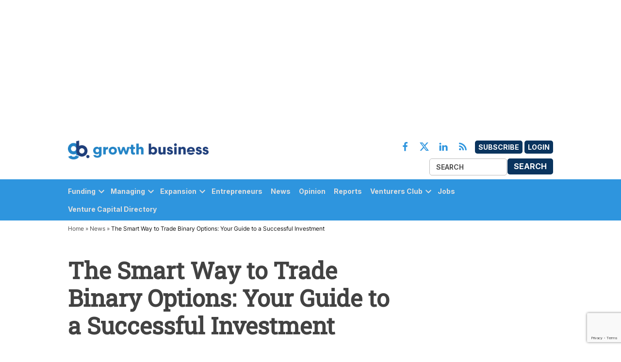

--- FILE ---
content_type: text/html; charset=utf-8
request_url: https://www.google.com/recaptcha/api2/anchor?ar=1&k=6Le3Wc8pAAAAAI3Kr2kg1gQyVo0Mj25PpVff3Y5P&co=aHR0cHM6Ly9ncm93dGhidXNpbmVzcy5jby51azo0NDM.&hl=en&v=7gg7H51Q-naNfhmCP3_R47ho&size=invisible&anchor-ms=20000&execute-ms=15000&cb=sqnsnkp4y9kg
body_size: 47900
content:
<!DOCTYPE HTML><html dir="ltr" lang="en"><head><meta http-equiv="Content-Type" content="text/html; charset=UTF-8">
<meta http-equiv="X-UA-Compatible" content="IE=edge">
<title>reCAPTCHA</title>
<style type="text/css">
/* cyrillic-ext */
@font-face {
  font-family: 'Roboto';
  font-style: normal;
  font-weight: 400;
  font-stretch: 100%;
  src: url(//fonts.gstatic.com/s/roboto/v48/KFO7CnqEu92Fr1ME7kSn66aGLdTylUAMa3GUBHMdazTgWw.woff2) format('woff2');
  unicode-range: U+0460-052F, U+1C80-1C8A, U+20B4, U+2DE0-2DFF, U+A640-A69F, U+FE2E-FE2F;
}
/* cyrillic */
@font-face {
  font-family: 'Roboto';
  font-style: normal;
  font-weight: 400;
  font-stretch: 100%;
  src: url(//fonts.gstatic.com/s/roboto/v48/KFO7CnqEu92Fr1ME7kSn66aGLdTylUAMa3iUBHMdazTgWw.woff2) format('woff2');
  unicode-range: U+0301, U+0400-045F, U+0490-0491, U+04B0-04B1, U+2116;
}
/* greek-ext */
@font-face {
  font-family: 'Roboto';
  font-style: normal;
  font-weight: 400;
  font-stretch: 100%;
  src: url(//fonts.gstatic.com/s/roboto/v48/KFO7CnqEu92Fr1ME7kSn66aGLdTylUAMa3CUBHMdazTgWw.woff2) format('woff2');
  unicode-range: U+1F00-1FFF;
}
/* greek */
@font-face {
  font-family: 'Roboto';
  font-style: normal;
  font-weight: 400;
  font-stretch: 100%;
  src: url(//fonts.gstatic.com/s/roboto/v48/KFO7CnqEu92Fr1ME7kSn66aGLdTylUAMa3-UBHMdazTgWw.woff2) format('woff2');
  unicode-range: U+0370-0377, U+037A-037F, U+0384-038A, U+038C, U+038E-03A1, U+03A3-03FF;
}
/* math */
@font-face {
  font-family: 'Roboto';
  font-style: normal;
  font-weight: 400;
  font-stretch: 100%;
  src: url(//fonts.gstatic.com/s/roboto/v48/KFO7CnqEu92Fr1ME7kSn66aGLdTylUAMawCUBHMdazTgWw.woff2) format('woff2');
  unicode-range: U+0302-0303, U+0305, U+0307-0308, U+0310, U+0312, U+0315, U+031A, U+0326-0327, U+032C, U+032F-0330, U+0332-0333, U+0338, U+033A, U+0346, U+034D, U+0391-03A1, U+03A3-03A9, U+03B1-03C9, U+03D1, U+03D5-03D6, U+03F0-03F1, U+03F4-03F5, U+2016-2017, U+2034-2038, U+203C, U+2040, U+2043, U+2047, U+2050, U+2057, U+205F, U+2070-2071, U+2074-208E, U+2090-209C, U+20D0-20DC, U+20E1, U+20E5-20EF, U+2100-2112, U+2114-2115, U+2117-2121, U+2123-214F, U+2190, U+2192, U+2194-21AE, U+21B0-21E5, U+21F1-21F2, U+21F4-2211, U+2213-2214, U+2216-22FF, U+2308-230B, U+2310, U+2319, U+231C-2321, U+2336-237A, U+237C, U+2395, U+239B-23B7, U+23D0, U+23DC-23E1, U+2474-2475, U+25AF, U+25B3, U+25B7, U+25BD, U+25C1, U+25CA, U+25CC, U+25FB, U+266D-266F, U+27C0-27FF, U+2900-2AFF, U+2B0E-2B11, U+2B30-2B4C, U+2BFE, U+3030, U+FF5B, U+FF5D, U+1D400-1D7FF, U+1EE00-1EEFF;
}
/* symbols */
@font-face {
  font-family: 'Roboto';
  font-style: normal;
  font-weight: 400;
  font-stretch: 100%;
  src: url(//fonts.gstatic.com/s/roboto/v48/KFO7CnqEu92Fr1ME7kSn66aGLdTylUAMaxKUBHMdazTgWw.woff2) format('woff2');
  unicode-range: U+0001-000C, U+000E-001F, U+007F-009F, U+20DD-20E0, U+20E2-20E4, U+2150-218F, U+2190, U+2192, U+2194-2199, U+21AF, U+21E6-21F0, U+21F3, U+2218-2219, U+2299, U+22C4-22C6, U+2300-243F, U+2440-244A, U+2460-24FF, U+25A0-27BF, U+2800-28FF, U+2921-2922, U+2981, U+29BF, U+29EB, U+2B00-2BFF, U+4DC0-4DFF, U+FFF9-FFFB, U+10140-1018E, U+10190-1019C, U+101A0, U+101D0-101FD, U+102E0-102FB, U+10E60-10E7E, U+1D2C0-1D2D3, U+1D2E0-1D37F, U+1F000-1F0FF, U+1F100-1F1AD, U+1F1E6-1F1FF, U+1F30D-1F30F, U+1F315, U+1F31C, U+1F31E, U+1F320-1F32C, U+1F336, U+1F378, U+1F37D, U+1F382, U+1F393-1F39F, U+1F3A7-1F3A8, U+1F3AC-1F3AF, U+1F3C2, U+1F3C4-1F3C6, U+1F3CA-1F3CE, U+1F3D4-1F3E0, U+1F3ED, U+1F3F1-1F3F3, U+1F3F5-1F3F7, U+1F408, U+1F415, U+1F41F, U+1F426, U+1F43F, U+1F441-1F442, U+1F444, U+1F446-1F449, U+1F44C-1F44E, U+1F453, U+1F46A, U+1F47D, U+1F4A3, U+1F4B0, U+1F4B3, U+1F4B9, U+1F4BB, U+1F4BF, U+1F4C8-1F4CB, U+1F4D6, U+1F4DA, U+1F4DF, U+1F4E3-1F4E6, U+1F4EA-1F4ED, U+1F4F7, U+1F4F9-1F4FB, U+1F4FD-1F4FE, U+1F503, U+1F507-1F50B, U+1F50D, U+1F512-1F513, U+1F53E-1F54A, U+1F54F-1F5FA, U+1F610, U+1F650-1F67F, U+1F687, U+1F68D, U+1F691, U+1F694, U+1F698, U+1F6AD, U+1F6B2, U+1F6B9-1F6BA, U+1F6BC, U+1F6C6-1F6CF, U+1F6D3-1F6D7, U+1F6E0-1F6EA, U+1F6F0-1F6F3, U+1F6F7-1F6FC, U+1F700-1F7FF, U+1F800-1F80B, U+1F810-1F847, U+1F850-1F859, U+1F860-1F887, U+1F890-1F8AD, U+1F8B0-1F8BB, U+1F8C0-1F8C1, U+1F900-1F90B, U+1F93B, U+1F946, U+1F984, U+1F996, U+1F9E9, U+1FA00-1FA6F, U+1FA70-1FA7C, U+1FA80-1FA89, U+1FA8F-1FAC6, U+1FACE-1FADC, U+1FADF-1FAE9, U+1FAF0-1FAF8, U+1FB00-1FBFF;
}
/* vietnamese */
@font-face {
  font-family: 'Roboto';
  font-style: normal;
  font-weight: 400;
  font-stretch: 100%;
  src: url(//fonts.gstatic.com/s/roboto/v48/KFO7CnqEu92Fr1ME7kSn66aGLdTylUAMa3OUBHMdazTgWw.woff2) format('woff2');
  unicode-range: U+0102-0103, U+0110-0111, U+0128-0129, U+0168-0169, U+01A0-01A1, U+01AF-01B0, U+0300-0301, U+0303-0304, U+0308-0309, U+0323, U+0329, U+1EA0-1EF9, U+20AB;
}
/* latin-ext */
@font-face {
  font-family: 'Roboto';
  font-style: normal;
  font-weight: 400;
  font-stretch: 100%;
  src: url(//fonts.gstatic.com/s/roboto/v48/KFO7CnqEu92Fr1ME7kSn66aGLdTylUAMa3KUBHMdazTgWw.woff2) format('woff2');
  unicode-range: U+0100-02BA, U+02BD-02C5, U+02C7-02CC, U+02CE-02D7, U+02DD-02FF, U+0304, U+0308, U+0329, U+1D00-1DBF, U+1E00-1E9F, U+1EF2-1EFF, U+2020, U+20A0-20AB, U+20AD-20C0, U+2113, U+2C60-2C7F, U+A720-A7FF;
}
/* latin */
@font-face {
  font-family: 'Roboto';
  font-style: normal;
  font-weight: 400;
  font-stretch: 100%;
  src: url(//fonts.gstatic.com/s/roboto/v48/KFO7CnqEu92Fr1ME7kSn66aGLdTylUAMa3yUBHMdazQ.woff2) format('woff2');
  unicode-range: U+0000-00FF, U+0131, U+0152-0153, U+02BB-02BC, U+02C6, U+02DA, U+02DC, U+0304, U+0308, U+0329, U+2000-206F, U+20AC, U+2122, U+2191, U+2193, U+2212, U+2215, U+FEFF, U+FFFD;
}
/* cyrillic-ext */
@font-face {
  font-family: 'Roboto';
  font-style: normal;
  font-weight: 500;
  font-stretch: 100%;
  src: url(//fonts.gstatic.com/s/roboto/v48/KFO7CnqEu92Fr1ME7kSn66aGLdTylUAMa3GUBHMdazTgWw.woff2) format('woff2');
  unicode-range: U+0460-052F, U+1C80-1C8A, U+20B4, U+2DE0-2DFF, U+A640-A69F, U+FE2E-FE2F;
}
/* cyrillic */
@font-face {
  font-family: 'Roboto';
  font-style: normal;
  font-weight: 500;
  font-stretch: 100%;
  src: url(//fonts.gstatic.com/s/roboto/v48/KFO7CnqEu92Fr1ME7kSn66aGLdTylUAMa3iUBHMdazTgWw.woff2) format('woff2');
  unicode-range: U+0301, U+0400-045F, U+0490-0491, U+04B0-04B1, U+2116;
}
/* greek-ext */
@font-face {
  font-family: 'Roboto';
  font-style: normal;
  font-weight: 500;
  font-stretch: 100%;
  src: url(//fonts.gstatic.com/s/roboto/v48/KFO7CnqEu92Fr1ME7kSn66aGLdTylUAMa3CUBHMdazTgWw.woff2) format('woff2');
  unicode-range: U+1F00-1FFF;
}
/* greek */
@font-face {
  font-family: 'Roboto';
  font-style: normal;
  font-weight: 500;
  font-stretch: 100%;
  src: url(//fonts.gstatic.com/s/roboto/v48/KFO7CnqEu92Fr1ME7kSn66aGLdTylUAMa3-UBHMdazTgWw.woff2) format('woff2');
  unicode-range: U+0370-0377, U+037A-037F, U+0384-038A, U+038C, U+038E-03A1, U+03A3-03FF;
}
/* math */
@font-face {
  font-family: 'Roboto';
  font-style: normal;
  font-weight: 500;
  font-stretch: 100%;
  src: url(//fonts.gstatic.com/s/roboto/v48/KFO7CnqEu92Fr1ME7kSn66aGLdTylUAMawCUBHMdazTgWw.woff2) format('woff2');
  unicode-range: U+0302-0303, U+0305, U+0307-0308, U+0310, U+0312, U+0315, U+031A, U+0326-0327, U+032C, U+032F-0330, U+0332-0333, U+0338, U+033A, U+0346, U+034D, U+0391-03A1, U+03A3-03A9, U+03B1-03C9, U+03D1, U+03D5-03D6, U+03F0-03F1, U+03F4-03F5, U+2016-2017, U+2034-2038, U+203C, U+2040, U+2043, U+2047, U+2050, U+2057, U+205F, U+2070-2071, U+2074-208E, U+2090-209C, U+20D0-20DC, U+20E1, U+20E5-20EF, U+2100-2112, U+2114-2115, U+2117-2121, U+2123-214F, U+2190, U+2192, U+2194-21AE, U+21B0-21E5, U+21F1-21F2, U+21F4-2211, U+2213-2214, U+2216-22FF, U+2308-230B, U+2310, U+2319, U+231C-2321, U+2336-237A, U+237C, U+2395, U+239B-23B7, U+23D0, U+23DC-23E1, U+2474-2475, U+25AF, U+25B3, U+25B7, U+25BD, U+25C1, U+25CA, U+25CC, U+25FB, U+266D-266F, U+27C0-27FF, U+2900-2AFF, U+2B0E-2B11, U+2B30-2B4C, U+2BFE, U+3030, U+FF5B, U+FF5D, U+1D400-1D7FF, U+1EE00-1EEFF;
}
/* symbols */
@font-face {
  font-family: 'Roboto';
  font-style: normal;
  font-weight: 500;
  font-stretch: 100%;
  src: url(//fonts.gstatic.com/s/roboto/v48/KFO7CnqEu92Fr1ME7kSn66aGLdTylUAMaxKUBHMdazTgWw.woff2) format('woff2');
  unicode-range: U+0001-000C, U+000E-001F, U+007F-009F, U+20DD-20E0, U+20E2-20E4, U+2150-218F, U+2190, U+2192, U+2194-2199, U+21AF, U+21E6-21F0, U+21F3, U+2218-2219, U+2299, U+22C4-22C6, U+2300-243F, U+2440-244A, U+2460-24FF, U+25A0-27BF, U+2800-28FF, U+2921-2922, U+2981, U+29BF, U+29EB, U+2B00-2BFF, U+4DC0-4DFF, U+FFF9-FFFB, U+10140-1018E, U+10190-1019C, U+101A0, U+101D0-101FD, U+102E0-102FB, U+10E60-10E7E, U+1D2C0-1D2D3, U+1D2E0-1D37F, U+1F000-1F0FF, U+1F100-1F1AD, U+1F1E6-1F1FF, U+1F30D-1F30F, U+1F315, U+1F31C, U+1F31E, U+1F320-1F32C, U+1F336, U+1F378, U+1F37D, U+1F382, U+1F393-1F39F, U+1F3A7-1F3A8, U+1F3AC-1F3AF, U+1F3C2, U+1F3C4-1F3C6, U+1F3CA-1F3CE, U+1F3D4-1F3E0, U+1F3ED, U+1F3F1-1F3F3, U+1F3F5-1F3F7, U+1F408, U+1F415, U+1F41F, U+1F426, U+1F43F, U+1F441-1F442, U+1F444, U+1F446-1F449, U+1F44C-1F44E, U+1F453, U+1F46A, U+1F47D, U+1F4A3, U+1F4B0, U+1F4B3, U+1F4B9, U+1F4BB, U+1F4BF, U+1F4C8-1F4CB, U+1F4D6, U+1F4DA, U+1F4DF, U+1F4E3-1F4E6, U+1F4EA-1F4ED, U+1F4F7, U+1F4F9-1F4FB, U+1F4FD-1F4FE, U+1F503, U+1F507-1F50B, U+1F50D, U+1F512-1F513, U+1F53E-1F54A, U+1F54F-1F5FA, U+1F610, U+1F650-1F67F, U+1F687, U+1F68D, U+1F691, U+1F694, U+1F698, U+1F6AD, U+1F6B2, U+1F6B9-1F6BA, U+1F6BC, U+1F6C6-1F6CF, U+1F6D3-1F6D7, U+1F6E0-1F6EA, U+1F6F0-1F6F3, U+1F6F7-1F6FC, U+1F700-1F7FF, U+1F800-1F80B, U+1F810-1F847, U+1F850-1F859, U+1F860-1F887, U+1F890-1F8AD, U+1F8B0-1F8BB, U+1F8C0-1F8C1, U+1F900-1F90B, U+1F93B, U+1F946, U+1F984, U+1F996, U+1F9E9, U+1FA00-1FA6F, U+1FA70-1FA7C, U+1FA80-1FA89, U+1FA8F-1FAC6, U+1FACE-1FADC, U+1FADF-1FAE9, U+1FAF0-1FAF8, U+1FB00-1FBFF;
}
/* vietnamese */
@font-face {
  font-family: 'Roboto';
  font-style: normal;
  font-weight: 500;
  font-stretch: 100%;
  src: url(//fonts.gstatic.com/s/roboto/v48/KFO7CnqEu92Fr1ME7kSn66aGLdTylUAMa3OUBHMdazTgWw.woff2) format('woff2');
  unicode-range: U+0102-0103, U+0110-0111, U+0128-0129, U+0168-0169, U+01A0-01A1, U+01AF-01B0, U+0300-0301, U+0303-0304, U+0308-0309, U+0323, U+0329, U+1EA0-1EF9, U+20AB;
}
/* latin-ext */
@font-face {
  font-family: 'Roboto';
  font-style: normal;
  font-weight: 500;
  font-stretch: 100%;
  src: url(//fonts.gstatic.com/s/roboto/v48/KFO7CnqEu92Fr1ME7kSn66aGLdTylUAMa3KUBHMdazTgWw.woff2) format('woff2');
  unicode-range: U+0100-02BA, U+02BD-02C5, U+02C7-02CC, U+02CE-02D7, U+02DD-02FF, U+0304, U+0308, U+0329, U+1D00-1DBF, U+1E00-1E9F, U+1EF2-1EFF, U+2020, U+20A0-20AB, U+20AD-20C0, U+2113, U+2C60-2C7F, U+A720-A7FF;
}
/* latin */
@font-face {
  font-family: 'Roboto';
  font-style: normal;
  font-weight: 500;
  font-stretch: 100%;
  src: url(//fonts.gstatic.com/s/roboto/v48/KFO7CnqEu92Fr1ME7kSn66aGLdTylUAMa3yUBHMdazQ.woff2) format('woff2');
  unicode-range: U+0000-00FF, U+0131, U+0152-0153, U+02BB-02BC, U+02C6, U+02DA, U+02DC, U+0304, U+0308, U+0329, U+2000-206F, U+20AC, U+2122, U+2191, U+2193, U+2212, U+2215, U+FEFF, U+FFFD;
}
/* cyrillic-ext */
@font-face {
  font-family: 'Roboto';
  font-style: normal;
  font-weight: 900;
  font-stretch: 100%;
  src: url(//fonts.gstatic.com/s/roboto/v48/KFO7CnqEu92Fr1ME7kSn66aGLdTylUAMa3GUBHMdazTgWw.woff2) format('woff2');
  unicode-range: U+0460-052F, U+1C80-1C8A, U+20B4, U+2DE0-2DFF, U+A640-A69F, U+FE2E-FE2F;
}
/* cyrillic */
@font-face {
  font-family: 'Roboto';
  font-style: normal;
  font-weight: 900;
  font-stretch: 100%;
  src: url(//fonts.gstatic.com/s/roboto/v48/KFO7CnqEu92Fr1ME7kSn66aGLdTylUAMa3iUBHMdazTgWw.woff2) format('woff2');
  unicode-range: U+0301, U+0400-045F, U+0490-0491, U+04B0-04B1, U+2116;
}
/* greek-ext */
@font-face {
  font-family: 'Roboto';
  font-style: normal;
  font-weight: 900;
  font-stretch: 100%;
  src: url(//fonts.gstatic.com/s/roboto/v48/KFO7CnqEu92Fr1ME7kSn66aGLdTylUAMa3CUBHMdazTgWw.woff2) format('woff2');
  unicode-range: U+1F00-1FFF;
}
/* greek */
@font-face {
  font-family: 'Roboto';
  font-style: normal;
  font-weight: 900;
  font-stretch: 100%;
  src: url(//fonts.gstatic.com/s/roboto/v48/KFO7CnqEu92Fr1ME7kSn66aGLdTylUAMa3-UBHMdazTgWw.woff2) format('woff2');
  unicode-range: U+0370-0377, U+037A-037F, U+0384-038A, U+038C, U+038E-03A1, U+03A3-03FF;
}
/* math */
@font-face {
  font-family: 'Roboto';
  font-style: normal;
  font-weight: 900;
  font-stretch: 100%;
  src: url(//fonts.gstatic.com/s/roboto/v48/KFO7CnqEu92Fr1ME7kSn66aGLdTylUAMawCUBHMdazTgWw.woff2) format('woff2');
  unicode-range: U+0302-0303, U+0305, U+0307-0308, U+0310, U+0312, U+0315, U+031A, U+0326-0327, U+032C, U+032F-0330, U+0332-0333, U+0338, U+033A, U+0346, U+034D, U+0391-03A1, U+03A3-03A9, U+03B1-03C9, U+03D1, U+03D5-03D6, U+03F0-03F1, U+03F4-03F5, U+2016-2017, U+2034-2038, U+203C, U+2040, U+2043, U+2047, U+2050, U+2057, U+205F, U+2070-2071, U+2074-208E, U+2090-209C, U+20D0-20DC, U+20E1, U+20E5-20EF, U+2100-2112, U+2114-2115, U+2117-2121, U+2123-214F, U+2190, U+2192, U+2194-21AE, U+21B0-21E5, U+21F1-21F2, U+21F4-2211, U+2213-2214, U+2216-22FF, U+2308-230B, U+2310, U+2319, U+231C-2321, U+2336-237A, U+237C, U+2395, U+239B-23B7, U+23D0, U+23DC-23E1, U+2474-2475, U+25AF, U+25B3, U+25B7, U+25BD, U+25C1, U+25CA, U+25CC, U+25FB, U+266D-266F, U+27C0-27FF, U+2900-2AFF, U+2B0E-2B11, U+2B30-2B4C, U+2BFE, U+3030, U+FF5B, U+FF5D, U+1D400-1D7FF, U+1EE00-1EEFF;
}
/* symbols */
@font-face {
  font-family: 'Roboto';
  font-style: normal;
  font-weight: 900;
  font-stretch: 100%;
  src: url(//fonts.gstatic.com/s/roboto/v48/KFO7CnqEu92Fr1ME7kSn66aGLdTylUAMaxKUBHMdazTgWw.woff2) format('woff2');
  unicode-range: U+0001-000C, U+000E-001F, U+007F-009F, U+20DD-20E0, U+20E2-20E4, U+2150-218F, U+2190, U+2192, U+2194-2199, U+21AF, U+21E6-21F0, U+21F3, U+2218-2219, U+2299, U+22C4-22C6, U+2300-243F, U+2440-244A, U+2460-24FF, U+25A0-27BF, U+2800-28FF, U+2921-2922, U+2981, U+29BF, U+29EB, U+2B00-2BFF, U+4DC0-4DFF, U+FFF9-FFFB, U+10140-1018E, U+10190-1019C, U+101A0, U+101D0-101FD, U+102E0-102FB, U+10E60-10E7E, U+1D2C0-1D2D3, U+1D2E0-1D37F, U+1F000-1F0FF, U+1F100-1F1AD, U+1F1E6-1F1FF, U+1F30D-1F30F, U+1F315, U+1F31C, U+1F31E, U+1F320-1F32C, U+1F336, U+1F378, U+1F37D, U+1F382, U+1F393-1F39F, U+1F3A7-1F3A8, U+1F3AC-1F3AF, U+1F3C2, U+1F3C4-1F3C6, U+1F3CA-1F3CE, U+1F3D4-1F3E0, U+1F3ED, U+1F3F1-1F3F3, U+1F3F5-1F3F7, U+1F408, U+1F415, U+1F41F, U+1F426, U+1F43F, U+1F441-1F442, U+1F444, U+1F446-1F449, U+1F44C-1F44E, U+1F453, U+1F46A, U+1F47D, U+1F4A3, U+1F4B0, U+1F4B3, U+1F4B9, U+1F4BB, U+1F4BF, U+1F4C8-1F4CB, U+1F4D6, U+1F4DA, U+1F4DF, U+1F4E3-1F4E6, U+1F4EA-1F4ED, U+1F4F7, U+1F4F9-1F4FB, U+1F4FD-1F4FE, U+1F503, U+1F507-1F50B, U+1F50D, U+1F512-1F513, U+1F53E-1F54A, U+1F54F-1F5FA, U+1F610, U+1F650-1F67F, U+1F687, U+1F68D, U+1F691, U+1F694, U+1F698, U+1F6AD, U+1F6B2, U+1F6B9-1F6BA, U+1F6BC, U+1F6C6-1F6CF, U+1F6D3-1F6D7, U+1F6E0-1F6EA, U+1F6F0-1F6F3, U+1F6F7-1F6FC, U+1F700-1F7FF, U+1F800-1F80B, U+1F810-1F847, U+1F850-1F859, U+1F860-1F887, U+1F890-1F8AD, U+1F8B0-1F8BB, U+1F8C0-1F8C1, U+1F900-1F90B, U+1F93B, U+1F946, U+1F984, U+1F996, U+1F9E9, U+1FA00-1FA6F, U+1FA70-1FA7C, U+1FA80-1FA89, U+1FA8F-1FAC6, U+1FACE-1FADC, U+1FADF-1FAE9, U+1FAF0-1FAF8, U+1FB00-1FBFF;
}
/* vietnamese */
@font-face {
  font-family: 'Roboto';
  font-style: normal;
  font-weight: 900;
  font-stretch: 100%;
  src: url(//fonts.gstatic.com/s/roboto/v48/KFO7CnqEu92Fr1ME7kSn66aGLdTylUAMa3OUBHMdazTgWw.woff2) format('woff2');
  unicode-range: U+0102-0103, U+0110-0111, U+0128-0129, U+0168-0169, U+01A0-01A1, U+01AF-01B0, U+0300-0301, U+0303-0304, U+0308-0309, U+0323, U+0329, U+1EA0-1EF9, U+20AB;
}
/* latin-ext */
@font-face {
  font-family: 'Roboto';
  font-style: normal;
  font-weight: 900;
  font-stretch: 100%;
  src: url(//fonts.gstatic.com/s/roboto/v48/KFO7CnqEu92Fr1ME7kSn66aGLdTylUAMa3KUBHMdazTgWw.woff2) format('woff2');
  unicode-range: U+0100-02BA, U+02BD-02C5, U+02C7-02CC, U+02CE-02D7, U+02DD-02FF, U+0304, U+0308, U+0329, U+1D00-1DBF, U+1E00-1E9F, U+1EF2-1EFF, U+2020, U+20A0-20AB, U+20AD-20C0, U+2113, U+2C60-2C7F, U+A720-A7FF;
}
/* latin */
@font-face {
  font-family: 'Roboto';
  font-style: normal;
  font-weight: 900;
  font-stretch: 100%;
  src: url(//fonts.gstatic.com/s/roboto/v48/KFO7CnqEu92Fr1ME7kSn66aGLdTylUAMa3yUBHMdazQ.woff2) format('woff2');
  unicode-range: U+0000-00FF, U+0131, U+0152-0153, U+02BB-02BC, U+02C6, U+02DA, U+02DC, U+0304, U+0308, U+0329, U+2000-206F, U+20AC, U+2122, U+2191, U+2193, U+2212, U+2215, U+FEFF, U+FFFD;
}

</style>
<link rel="stylesheet" type="text/css" href="https://www.gstatic.com/recaptcha/releases/7gg7H51Q-naNfhmCP3_R47ho/styles__ltr.css">
<script nonce="NHlQw_kGOyyIVMgbouISiA" type="text/javascript">window['__recaptcha_api'] = 'https://www.google.com/recaptcha/api2/';</script>
<script type="text/javascript" src="https://www.gstatic.com/recaptcha/releases/7gg7H51Q-naNfhmCP3_R47ho/recaptcha__en.js" nonce="NHlQw_kGOyyIVMgbouISiA">
      
    </script></head>
<body><div id="rc-anchor-alert" class="rc-anchor-alert"></div>
<input type="hidden" id="recaptcha-token" value="[base64]">
<script type="text/javascript" nonce="NHlQw_kGOyyIVMgbouISiA">
      recaptcha.anchor.Main.init("[\x22ainput\x22,[\x22bgdata\x22,\x22\x22,\[base64]/[base64]/UltIKytdPWE6KGE8MjA0OD9SW0grK109YT4+NnwxOTI6KChhJjY0NTEyKT09NTUyOTYmJnErMTxoLmxlbmd0aCYmKGguY2hhckNvZGVBdChxKzEpJjY0NTEyKT09NTYzMjA/[base64]/MjU1OlI/[base64]/[base64]/[base64]/[base64]/[base64]/[base64]/[base64]/[base64]/[base64]/[base64]\x22,\[base64]\\u003d\\u003d\x22,\x22w5V/[base64]/[base64]/CqMOhwp/CvcOzfisvVyXDtsKWA8KcdgTDtgsODEfCpzxSw4PCvCLCj8OWwpIfwqYFdkx1Y8Krw6EVH1VtwrrCuD4cw6rDncOZRTttwqoaw7nDpsOYPsOYw7XDmkIXw5vDkMOZJm3CgsK+w6jCpzo/[base64]/[base64]/DhAAswrTDvMOjw4wFw6zDt8OWEcOPHgZKwozCuxrDlkM6wpPCgQ9swrLDh8KEeV4iKMOkKS9XeUfDjsK/ccK3wrPDnsO1TAtkwqpLO8KjacO8CcOJKsOOMcKYwonDnsOmIEHCkRsEw4rCn8KxbsK/w6taw67DpMOVADtEYsODw4HChcOMGzMuCsO4wrlPwojDhULCssOMwpVxfsKlQsKjOMKLwrzCgMOLanMPw4QXw5YtwrDConHCrMKjPsOtw5nDpSZUwo09wqhjwr93wpDDgQXDglrCsVFhwrzCncO3wqzDv2vCgMOHw5bDnFfCtjLCnS/DoMOLblvCkSrDksOYwqfCrcKkHMKAbcKaJMODNMOjw4zCqcO4wqjCm1BnGBoiZFZgTMOYGMO9w7zDhsO0wodnw7bDvHc1EMKOZwdlHMOhcWZGw4gDwrc8IsKBf8OrJsKyXMO+M8O/w7wIfl7DncOLw4AecMK4wr1Aw7vCqFTCp8O7w4LCicKbwo3DtcOVw6NSwq1gTcOGwq97QDvDn8OtDcKkwocswpvChFXClMKbw5fDoQDCg8KYYQgKw7HDqic7dwd/Tj1odhl0w5zDsWsrWMOnTcK1BQIyTcKhw5HDtGNhcELCoz5HE3k0K1bDikDDujDDmSzCi8KzGMOiY8K1CcKdHMO8VD9MMxVcJsKVF3YMw7DDjMObPcK+w7h4w60DwoLDgMOrwrprwqLDoE3DgcO2A8KRw4VOPgZWOTvCgGklLSvDi1vCimkfwqYlw4/CtRgPTcKGTMO0XsK+w4PDi1d5S3PCjcOlw4Y3w5cjwrHCp8KCwoMaVUh1NcK7dcOVwqdIw6EdwqQgE8OxwqNww55Iw5gWw4nDoMORA8OAXitKw47CrsKqO8O0PVTCg8Oxw7vDoMKcwqEmRsK/wrLCuCrDjMKxwojCh8OpQMOQwoHCtcObAcKNwp/Du8O5VMOqwp1zD8KEwprCjsKuUcODC8O5JC3DtHc+w51ow6HCh8OdAcOJw4fDjVBfwpTCjMKrwo5jUDXCosOySsKywo7CjDPCtRURwrEzwrg+w6d/[base64]/w4kzMhkzbsKqw7gew4XCryYgwqgLbcO2w5MXwooXOsOydcKPw5rDk8K4YMKgwr8nw4TDl8KbbS9YOcKfPgjCusOWwr9Jw6tnwrQ6wp/DjsO3X8KJw7bChMKdwpgXVknDvsKow7fCrcK/OiBqw7/Dh8KHO2fDpsO5wozDq8OPw73CiMObw6cqw6nCoMKgQsK7QMOyFCnDl3vCtcKJawfCosOlwrvDhsOoE2A9O1YRw51zwpZzw4JxwqhdJF3Cql3Cig7CgWMoCMOkHDljwoQqwpnDiC3CqMOuw7NfZsK/aQzDkxnChMK2BEjCj0vDrx0sa8O5dF8aanzDlsOrw4E3wosfE8O3wpnCuj/Dh8O8w6h1wqTClFrCpBN5Th3Cl3c6YsK/[base64]/e8OGwozDk0RWw6vDjzU3w4RYUMKzL8O0wqzCiMO+WADDgcKcBF4GwrnDtsOIQwFHw4U+XcOLwozDr8OLwpI1wpNRwpDChcKbOMK6IkQyMMOxwrQVw7bDqsKWYsOMw6TDrmjDs8OubMKtT8Klw4Jiw5jDihZaw6fDuMO3w7/DsnHCqcK2aMKVDE1wO3c3QRt/w6FAZcOJDsOyw5XCusOjw53DuXzCscKDUXHCvEbDpcKfwp40SCBewrgnw61Kw5DCl8Ovw6zDncK2VsOONVsUwqwAwqNTwpEdw7fCnMOIVArCqsKjQHjCqRTDlwTDgcOzwpfCksOiCMKAZ8Obw7k3FcKOD8KSw5AxVGDDqXjDvcOww5bDonIPIcOtw6QaUHU5RCFrw5/DrFjDtWozbX/[base64]/[base64]/SRXDusK7e1VlH8O+w4zCuhfDq3NkZMKlMBrDiMO0a2IeYsOYwpvDusOyFRJhwpzDkwnCg8KAwprCkMOKw50cwq/[base64]/[base64]/IcKVw61JBhnCisOlHRVuQ1hOQzJeTMOlIkbDhAHDtRJ0wrvCi21ywpoBwqjCrFbCizBuCn7Du8OvR2PCl3wDw5/ChDfCh8OaS8KmMgpbw6PDp0jDuGFCwqDCvcO3dcORFsOjw5fDucO/VmhAOmDDssOnBRfCrsKEMMK6CsOJfnjClQNgwpzDsHzChWDDvWI5woLDjMKHw43DlU5QHcOPw7IhNBkAwoZPw60qB8OIw5gpwpIrAlpXwqttecK1w7PDmsO5w4giM8Oaw6/DrMO/[base64]/Cs8KhXF9awqDChMKhYk9BacKNV3PCm8KqHHjCsMKJw7Z4CkV2EcOQF8OCEg1PEwXDrUDCrQwow6nDtsK2wrxAVCDChGB+C8Kzw6LCrSPCgSbChMKeUMKnwrUbQsKQN211w7lvGcO1Ljxmw7fDlTsqWERjw6nDvGIewoUcw4EGUmQgaMK/w7Vbw4tBU8KNw7xCLcKfXsOgFBTDtsKBfBEWwrrCocOjbyk4HwrDpsOzw4xtISIbw7dNw7XDiMKFKMOlw6kuwpbDgWPDtMKBwqTDi8OHYMO8WMO4w6LDhMKaSMK4c8KZwqrDnzjCuGnCsGlOEifCucO+wrfDkgTCncOWwpVEw4rClk4Yw7/DuhBibcK6ZSDDrHTDiC/DsgHCl8K4w5UBWsKTS8ONP8KHO8ONwqnCnMK1w6kZwotBw4o7YDjDlTHDq8OSbcKGwpszw7vDvXXDrMOHBEoHEcOiDsKfAkHChcOHEBoPM8O7wptbJEvDhHROwokAfsKqEVwSw6rDt3/[base64]/[base64]/CtlkFdMKuw4I6wo57wq9QaH/ClsO1SSlrKMOCS3gYw71QLm/DksKOwosZecOGwpE5wpjDosKxw7k3wrnCizTCiMO5wp8uw47CkMK8woxBwrMPU8KLe8K7CiJzwp/DlcO8w5zDhwzDnAIBwrrDkUEYEcOBJmovw41Fwr1sFB7DhjFBwqhywpPCkMK1wrbCnnUsH8Kvw6jCrsKsMMO6Y8Odw5I+woDCjsOyP8OFbcOnQMKYUB7DrDRZw7nDuMOyw6PDhjTCmMO8w4pHN1/Dl1law6dBRljCuibDvsOIa153U8KaOcKcworDlUp/wrbCvh7DvyTDoMO8woQKX3/CscK6QDtfwoU/wqpgw5vCt8KFBTxBwrbCv8KSwqodTWfDm8OHw43Ch2ROw4nDk8KeAgdJXcOEFsK+w4/DjW7DkcOwwrrDs8OtQsOyS8KICcOKw5/[base64]/[base64]/CqV8mQiHDkGTDocOocMOmw4NYwrnDo8O4wrDDqMOOAl8wXDXDq0slwp/DiwkldsOrAMO0w4vDuMO/wrjDqsKVwpIfQMOCwrnClsK5WsKGw6IILMKYw7vCp8OsasKNVC3CsxjCmMK0wpQdJ0c3UcKow7DCg8KqwqNVw5V3w7cTwrhnwqcuw6p/PcKVCnUUwq3CvsOiwoTDvsKbeiwowpPChsKPw7RJSgfCrcODwr8bBMKFbS9+B8KsCiRgw65tE8OXUQ5aQMOewoNaCcOrYB/Csl0iw49Fw4DDq8OHw57CpHXCk8KPY8KMwrnCr8OqfgnDvsOjwo7CjwfDrUhGw63Dmxpbw5dRQhTCq8KdwpbDghjDklvDg8K4wpBJw7oVw6o/wrgBwpjChS00CsOSc8Ovw77CniJww6VawowmIMK5woTCuxrCosKwAcOXVsKKwr3DslnDvQlEwqLCicOQw54awrxiw6jCt8OybgPDsW94N3HCnyvCrg/CqzNmPDLDqcKCNjBEwpfDg2nCvsOMVcKpTTRuYcOFGMKcw7PCoCzCjcKGSMKsw6TCu8Khwo5Af1LChsKRw5Npw4rDhsOfTsKlcMKXwqjDisOVwoMnOcO2T8KADsO0woQ2woJ0ABcmQhvCr8O+EEXDnsKvw5RZwrTCmcO6bz7Cu05NwrLCtl9iCFYdDsO1esOfbVBaw7/DhkpNwrDCrjRCYsKxQAzDgsOGwpE6w4N3wrMywqnCusKFwqDDjWLCtWJCw7N+aMOVbXvCoMOTdcOmUC3DnllBw5HCu0bCmcKiw4HCoF1iCwjCuMO2w7ZtdcKqwqxPwpvDki/[base64]/DpMKmwrvDpmFiBsKrw5cGwoPDvQjCtsOWwq82wr9sfk3Dsk4RcybCmcOkVcKgIsOIwpHCszElacONw5shw4jCmS0gUsOTw60Zw4nDusOhw7NYwr1FDgRMwpkZHCbDrMKpwq8dwrTDlEU6w6k/byUXfEbCmx1ow6XCo8ONNcKkKMK7SUDDusOmw6/DpsK+wqlxwoZ2FxrClgLDgytTwoPDuF8GDDfDqEFFQhsvw4nDiMOtw4p5w4/Cg8OmIcO2I8KUCsKgAEhPwqTDnzTCmwvCpyHCr1rCr8KYIcOXbHo9BWxLOMOAwpJew41qVcKCwq3Dr0woBjgDw7rClRtTQzDCvHAKwqnCnyobDcK/[base64]/[base64]/[base64]/BcO/[base64]/wrrDuhvCs8Kaw4XDhWMMQMKNw4TDp8O3AVgyA27Cj8K/ew/[base64]/DqcOfwozCnsKFwqDDp1nCi8O9BWDCjcKrBsKcwrQkH8KCNsKvw40Kw6s0NAbDihHDqUImacOQJWbChSHDrFQfMS5Yw78Pw6pvwp9Vw5PDmG3DmMK/w48hXsOQDGzCiDcJwoHDksOwRGsFf8OWRMO1HXXCqcKQNH0yw4xlAsOfacOxBAl6P8ONwpbDhGcgw6gswoLCqSTCt0rCtmMQbVLDvMKRwoPCgsK9U2/Cj8OfdAoGPX0Uw5XCisO0esKuKm7Co8OqGFd2Wz4Pw7gXccKtwo3Cn8OCwp50UcOkDWg9wr/[base64]/H1PCncKobMOvJMKew6HDvCHCrSHDssOEwp7DnHJTw5fCnsOkw4hcBcKObsK8wqbCvi/DslDDlSgGSMKAQnDDqT9fGcKOw7c8wrByZsKvRhxjw4vCvxlAbx4zw5LDi8OJAx7DlcOJw5nDu8Kfw4UBDQVowoLCuMOhw7pCMcOQwr3CrcKRdMKjw6rChMOlwrTCohoYCMKQwqBDw4BsNMKKwq3CucKybDfCo8O/DyXCgMKnXynCu8K1w7bCqlTDukbCnsOvwqkZw7nDhsOOAV/DvQzCrkTCm8O/[base64]/[base64]/Co8KRw6woK8OwZUlJQDZQIcOuBU4BIwFAVjp/wqhtW8O/[base64]/DgBQDwp3CtMOKZcKxwqM9wqAzwqbCu8OSH3tHcghZwqHCl8Kiw44KwqDCgU7CpkUTPkzCpsKdfhjCpMK2BmHDq8OGWlTDgjLDicOIDwbCiATDqsOgwpRVdsOKKFN8w59jwovCmMKXw65AGh4Yw7rDvcKcAcO9wpTDm8OQw4p/wq43FQVhDD/Dg8KqWU3DrcO6w5XCrUrCoj/CpsKJZ8KrwpRfwqfCi0VpIygHw6/[base64]/CtXzDosOIwrTCtcOYdD17w6PCh8KMwpbDs2NQw6ZZQMKxw6AvAMOwwot/w6dGWWRqflDDiQ5gZFluw6xuwqjDoMK9wovDgRN+wpRTwrUMP1B0wq3Dt8OzR8O/[base64]/wqXDl8KGClYMw5DDpjNxX8Knw6gQdhXDgQpBw6N2OX5iw7nChHd0wpbDj8KEe8KswrzDhgjDjHZnw7zDryJuUQtFE3HDujw5L8Oyeh/DhsOlw5R0ORwxwoALwqU8MHnCksKmen1COlU/wq7DrsKsLSnCrFrDoWYbTMObVsKuwoEuwovCssOmw7PCt8Oww4QwLsKUwrZ8NcKYwrHCukLCl8OIwq7CnGZvw7LCg1TCsSXCgsOPIDzDrXVjw6DChQthw5/DlcKHw6PDshnCjMOXw49RwrrDhAzCosKhNhwOw4LDghTDucKtZ8Kjf8OvczDDq0tjWMOPaMOnKE/CoMOcw6lRHjjDnn8rW8K3w47Dh8KxM8ONFcOCPcKaw4XCoFHDvjzDocKIWcKiwoBaw5nDnQxEXVXDhTfCpw1KblA+wqDDlGfDv8OBLwDDg8KjaMKBD8KpQWXCo8KcwpbDj8KoNRzCgkzDiE8lwp7Ck8KBw5vDh8KdwoRvHiPCrcOgw6tWGcOowrzDqknDu8K7wr/DtRcobMOJwo87BMKkwqXCmEFdNXrDvE4+w5nDnsK6w5wHeBPCnBNkw5vCn2gLDBHDuHpLacKxwpd5NcKFdRB+wojCrMKow4fCnsOVw7HDqWHDtcOQwrbCiW/DmsOVw6PCjsKXw4R0NifDrMKgw77ClsOHAzcQHWrDjcOhw4oCbcOEXsO7wrJlQMKjwplAwqjCucOdworCn8KCw4jCsnzDijjCol7DjMOdDcKXc8OOVMOYwr/[base64]/DhcOpNFvDqUYIw4Jgw6PDo8OyQ2rClMKzLUDDrsKjw6HCt8OZw7TDrsKmbMOrdUDDkcONUsKNw5E/GzrDucO2w4gFZMK2wpfChT0JR8O4ZcKcwqfDqMK3ACPDqcKeD8K8wqvDulDChwXDk8ORFBw2wofDssOdSA0bw41BwrU/DMOmw7dTFMKhwqbDthPCrR07A8Kmw5rCsj1nw5LCrgdLw61Nw7IUw4gnNH7DrQbDm2rCh8OPacOVO8Kyw43Cu8O3wrlwwqfDnMK/R8Opw6ACw6l4QGgMGBlnwobCvcK0XyLDgcKnCsK2M8KDWHfCscOgw4HDsDVqKCjDjsKYAsOKwoECHxXDs1g8wobDg2zDsUzDgMOEEsO+VG/ChibCqSrClsOHw7LCjsKUwrPDpixtwqzDscKVOcKZw65ZRMKIacK2w6AGE8KSwqFUasKBw7LCoywLPgPDscOodC5+w6xQw4TDmcK/PsKnwqdZw63CocOVCH4MBsKZB8OgwpjDs0zDucKnw6TCpsKsF8OYwp7Dv8KsLDTDp8KYPcOLwoM5WU4iFMOLwo9wJ8OLw5DCoAjClcONXxrDrS/DhcKeDMOhw4jDjMKswpY7wpA0wrAyw7o8w4bDoE9ywqzDpsOfdDhzw551w55/wolmwpQIM8KkwrnCjCtdFsKtP8Orw47CicK3JBLChXfCvsOAXMKvQ1nCtsODwr/DtcOCYULDtQU6wqUuw6vCtmVJwrQQbg/[base64]/CrMKrM8KNw5rDlV/DpzfDmzbCj13DqsOlwqDDmcKGw6Zww73DhWXDocKADDh2w4UgwofDhsOqwoDCp8KBwpBMwqXCrcKpE0/DoHjDinwlGsK3Q8KHAGIibjvDt0Fkw78vwrXCqmouwq1swohoN07DtsK/wrTChMOGVcOxTMOScFHCtw3CqUnCrsKXNXrCm8KTFjEYwrjCnGvCkcKOwobDvzPCgAwZwqpCZMOCc1sdwrQiGwbCscK9w71Bw4M1cTPDmwVgwrwPwrDDkkfDhsKuw6AOIzTDuRjChMO/FsKJwqMrw5QXD8Kww7PCnHvDjSTDg8OuYsOeenzDshkIAMKMCSQxwp3Cr8OkVwLDu8KOw7ZoeQbDqcKZw7/Dg8O6w6RSMVjClxHCt8KrOBprFMOEBcKHw4TCscKRB1Qmw582w4/CiMOvasK0X8O4wo0hTiDCrWEbTcOew4RLw4XDk8OuSMKAworDhw5jY07DrMKDwqHCtx/Cn8ORTcOHJcO3TTfDtMONwqjDksOswrbDtsKjMiLDnzZAwrJwbMO7FsOvVhnCogkiPz4gwq7Cm2c4VjhPI8KpH8Kgwqk7wpljYMKoJQrDkErDmsKbZGXDpzphMcKEwp7ColbDusO7w69mVj/Co8OiwpjDnkYmw7TDmnTDncOAw7DCsyHCnnbDosKHw7dZX8OWAsKRw5l5A37DglYOQMOxwrcFwovDolfDt0XDi8O/wpzDsUrChcKpw6zDn8KIa15sC8OHwrrCtsO2R3jDkirCocOTfyfCkMKzV8OMwoHDgkXDiMOcw6jCtSxuw6QAw6rDksOfwrPCqW1KfjHDtEvDlsKmdMKgPVZFBC5pesKYwowIwqDCjWdSwpQKwoMQNGBmwqcmRCDDgUDCgDtLwo95w4bCvMKNfcK1IBQ6wp/[base64]/Cu03DsMO2w4EVRMOETjDCokRUUFvDjcKLAsKBw6U8eXTCilsPTcOFw6rCucKow7XCr8KfwrDCrsOyd0zCtsKDb8KSwrfClj5rFcOEw5jCv8KdwrnCsG/Ci8OvVgYJZ8OaN8K0UQhAVcOOAQvCr8KLAlMdw49FVn1nwqbDg8OMwp3DjsOSemxkwpITwp4Fw7bDpTMHwpgIwpvCtMO1XcO0wo/CpHXCisKtIB0PX8Kww5DCnlgLZyLDqXTDsisRwojDmsKaVw3DvR42E8O1wr/DuXbDnMOHw4VmwqBDM2UvI3h1w5TCncK6wrFCH3vDmTTDuMOVw4bCjQXDt8OwHwDDjsKSNcKbF8KkwqzCvDrCoMKXw4LCkwnDhMOIw6TDj8OYw6tGw4wofMOWFwDCqcKgwrTDk0nCv8OBw57DnCkqPsO7w5HDsgjCtV3Cr8K8Fk/DqBnCkMKKeXPChGkqdMKwwrHDr1oZcwvCscKqw7oFUU8rw5rDmgTCiGgvFkdKw4DCrAsfGWZfHy/CoER7w6DDs3HCjDLDnMOjwp3DgXsewr9OdcOUw5HDvcKrw5LDhWAWw7t8wozDhMOYOUAGwqzDnsOHwpzCsS7Cp8O3BTxQwo98dw85w5vDoEEbw4Z2w7kfRsKVfUM1wpR/[base64]/CgcOdw78Hw5/DrsOrwrEgfcOZw74XwovDpm/CgsOxw5cTPMKcPgfCgsOKYjtnwp9afzDDgMK5w6bDssOpw7Mga8KoOxYdw6cSwrJbw5nDiUc8MsO/w7fDpcOvw77CuMKxwqTDgzo/wo3CpsOew7JmK8K7w5V/w5DDqiXCmMKkwqzCoUkyw7sYwqDDoRfCpsKFw7tUXsOWw6DDmsOJdFzCkjVZw6nCoTBnKMOYwowbG1/[base64]/[base64]/D8KNEcOqwqHDgRlmJcOsKDLCisKBB8Kgw7Jhwq1Yw7ZJesKiwq5pW8O/QCtpwrt9w5HDnQHCmHEwfiTDjFvDrW5Fw7QZwrbCqmsVw7HCm8O4wqMiOVXDoWnDj8O1HXjDisOdwoE/FcOewrLDriMnw5gywqTCg8Ogwo0Lw4hHf07Crix9w74hwqfCjsO+JWPCmUgqOUbCrsOMwpgxw5zCgwjDh8K0w5bCgMKcL0M/wqgew7AgAMOoSMKxw5LCuMOawrrCs8O1w4E9LR/[base64]/ecO5E3fCiSJpacONTsO5wp3Ck04kaXLDlsKVw7fCmsK2wogceh7CgC3DnEcrLgttwppeRcO1w6/Dr8OkworChMO2wobCh8Kzb8ONw44+csO+KjUyFF/DvsKTwockwoItw7IfT8Orw5HDoilew70BZS0KwoZLwrETXcKHV8Kdwp7CocOkwq5Yw6DCncKvwoTDoMODET/DhlnDkCgRSG9yJE/ClsOLXsK6IcOZKsOxbMO2f8O5dsO7w4DDvVwfRMKyRFsqw4DDgAfCisO/wpHClh/DqUghw4YUw5HCn1taw4PCicKlw6jCsETDjyjCqg/[base64]/w4HDlsOWw5zCuMOHwqE/wp0nwqVJfDgMw6Yqwrwgw77Dp2vCgEBUPQV1wp/Ckhl9w7TCpMORw53DpjsQHsKVw6wIw4fCjMO+fcOaHgTCvz7CvWLCmgUuw4BhwrrDugJsSsOFUMK/[base64]/w6dOw5RIKR8OQQTCu8K8HnjDgMO4w5sbJB3DosKSw7zCjEPDkBnDicKoWEPDqh4wFkXDr8K/[base64]/DkXhmBcKqw5gbw5kAwqXCrVY0DnnCrMO0XC4Uw5TCvcOWwp3Cn1TDqsKEPEUhPEMAwo0OwrrDrj/Cv3BewrJABm7Cl8OPTMOkJ8O5wrjDi8Kbw53ClwPDpTo3w6bDisKIwoVCZ8K1aUrCgsOQanPDvRpRw7JrwpwpPgPCoERFw6XCqsOpwr4Rw6MowofCv0ZiecOLw4M7wo1Gw7c2fhfCon7DmB8fw4HCtsKkw6jCtFxQw4JODjjCliXDj8KCIcO0wqPDsW/CjsKxwq5wwowZwrE3LXHCoVYNN8OUwpwZQ0HDp8KYwpByw6w6AcKsdcKGIglVw7dBw6ZKwrwWw5tGwpNhwqrDrcKUAsOlB8OAwpdiRMO8B8K1wqtfwr7CnMOIw73Dim7Dq8KBYAsRLcK7wp/DhcKADsOSwrTCsTorw7wXw5RIwoXDiGLDvMOUd8OUfcK5VcOhVMOfCcOWw5rCrW/DlMK+w4LDvmfCt0vCuR/Cuw/DpcOgw5ZqGMOKNMKGBsKjw717w61hw4ESwoJPw70dwogeX2FeLcKnwr8dw7TDsRMsPgECw6HCimkPw409w7A+wrrCvcOKw5nCjQxlw40cCsKbYcOIbcKIPcKAd3jDkj99fShqwojCnMK2d8OoJCrDs8KKRMKlw4l5wp3DsEfCncOdw4LCrVfCg8OJwrTDrH/[base64]/w7jCrjTCo8O/YMOceMO+VsKswqoeLMOgwptaw5h+w7Y2V0vDnsOOHsOSElLCn8KUwqTDhmIRwqR8KHU0w6/ChjzCmcOFw4xHwqkiHFXCicKoU8OSfGsIZsOtwpvCo2XDgA/[base64]/K1zDuUZcw6nCq05zwpTDtcOyQFLDmgTCkkvDnTjCu8KZHMKFwqYLWMKVY8ORw7cuaMKaw7RMG8Ksw49pYA3CjMKFJcKkwo1lwqZKTMKKwqvDhcKtw4bDncOcBx0oRQdYwrcYSE7CvGB9w43ClmIofkDDhcK6GT4pJVfDi8OBw7I4w6PDiE/DtVrDtBPChcOeXkkmKlUKL0orNMKvw49gcAo7WsK/XsKJHMKdw7B5ThMKdHc4wqnDhcO8BXYeOW/DhMKmw4sUw4/[base64]/[base64]/Cs8Ord8Ocw7LDoW9WBWvCoMO9w6TCsMORMxQQH8KGdm9twr4kw6TDucOawofCqFHCuW4xw4cxB8KIOcOmcMK9wpUmw4rDvGQsw4luw7zCmMKfw4oWw7RpwoPDmsKDbBsgwrVFMsKbWMOfPsOGSHHDqFImdsOlw5/ClsOnwrt/wpUWwq1PwrNMwoMccQjDgCNJbCbDn8KQw7E3KMOPwrsIw6XCjzPCtTJ5w5DCtsOhwoocw60ePcO0wrpeP3NKEMKREj3CrgDDpsOgw4FCwqlbw6jCm17CkT08fHYaFsOrw6vCsMOGwoNpUGU6w74wHSbDgl8Oc3w5w4ljw4k/[base64]/CtSl3JQk3w6jCrxHDqMKmw6/Dm3PDpsO6Jj7DvcO4EcKzwozDqFZ6HcKsLMOeWsKkGsO6wqXCp1rCtsKoUisSwrZDOMOVGHdFWcKDB8ObwrfDl8K8w6zDg8ORGcKfAAp9w5rCn8KBw4tjwoPCoX/CjcOiwpPCn33CkgnCsXVyw6fCskh0w7nCmRPDg3NIwqjDuEzCnMOWT1nCosO4wrZTasKQPnwXA8KcwqpNwovDgMO3w6jCnx8nW8O9w5DDn8KbwoImwoknZ8OoLlPDoTHDosOSwrDDmcKywqpmwqTCvVDCvyDCkcKFw55/YTFIbnnDknHCmjPCpMKnwp/DlcOyJcOmSMODwr0RHcK3wpdGw5VXwrVswppqHMOTw4DCgj/CucKbRTYCOcK1w5LDuQt9w4V1bcKnTcOpYxDCpWVAABfCrChHw6IYP8KeNsKWw4HDjWPDhiHDgMKvKsOsw7HDpDzCjRbCjxDClDxeDMKkwo3CujMtwptJw4HCrXleXlRvGV4Kwp7DtmPDp8OGVx7CoMO5Rxl6wqMgwqMuwrh/wrPCsHcXw7rDjxjCgMO6e1rCoDsxwq3Ciil/JnTCogMCRcOmSlrCu1Erw57DtMKJwpI/cQXCiWc7YMO9UcOLw5fDvSzCqgPDncK5f8OPw5fCk8O9wqZdEwLCq8KibsKbw7tENcODw5IPwonChcKbI8KKw5oTwq08b8OCV1TChsOYwrRnw4nCj8Klw67Dn8OVFwDDgMKKNyPCukrCshbCi8K+w5UrWcOuW3Z/dixAKhIRw7/Cs3IjwrPDrj3CtMOZwoAFw4/CqnERAhTDpkZnSUzDnikYw5QdHjzCtcOVwobCgzJJw4lYw7/DgcKjwoXCuiLCp8KXwopcwrTCpcOAdsK/ORIIw4tvG8KgWMKKQSRjY8K7wo3CiEnDik90w7dPNcKew6LDgMOZwrx1ScOyw7HCoQbClm4+WnBdw49oEX/CjMOyw6NoGGldZABHw4hMw6oHH8O0IBpzwocSw79ESjzDgMOfwpFsw5vDnx1nf8O/[base64]/CgwR0wr5XfMKawoBBOSBQNxQgw5NLwqIfwr/DjHpYdcOnesKWbsKEw7vDm3ccDsOuw77DpcKew4bClcOuw4jCvVwDwoU/[base64]/[base64]/w49ywpzDjcOOCRHDqFvDm8KuwrJHw6rDgMOabsKxFVzCrcKCQxDCnMOlwrXDpsKvwqxUwobDgcKYS8OwUcKBMCfDs8O2UcOuwo9DUF8dw6bDjcKFAF05QsOTw6gjw4fCkcO/[base64]/Cr8ONwpjCgANHEcOhwqXClD7Chhwuw6ppwr/DiMOqCCVywp0Awq3DsMOew4BLImXDhsOCDMO+BsKSCTssTCEbLsOCw7RFBSnCk8OqYcKqesOywpbCvMOIwrZRLcKNT8KwM2EIW8KHXsKGNsKPw7IbM8OawqrDuMOdVHfDrXHCscKLCMK1w5MAw7XDmsOfwrnCpcKWBzzDvcOMAy3DnMKWw6/[base64]/McKcw4pDX8K8w4fCiMOUwqbDnSZIw6IIw6sMw61ObTjCnQEJOMKgwrDClw7CnzU7CA3ChcOcF8Omw6fDhXTCsllQw4cPwo/CkSrDuC/[base64]/DvHfCisOyH8OmwqcjwqvDgxdbwrTDk8KXwqVGKMKJY8KGwpRWw6PDrMKEFsKkcigDw4kTwpTChcOFH8Ofwr/CpcKzwpDCiSYuOsOcw6RFcANhwpvDriDDhhHDssOkTnDDpwHCj8KJV2pQW0MxQMKDwrF3wqNdXwXDgV4yw5DCpgQTwrbCqC7CtsOtVD5YwqNQTytlw7xRN8K7UsK3wrhuJMOhMh/CnHR7IxnDqcOqAcK5XE5NEAbDssOhL23Cm0fCokDDnHclwoXDg8OuW8O8w4vDh8Oww6nDmRZ+w5jCszPDoRDCgg9fw6w5w67DiMOdwqrDjcOpScKMw53DpcOewpLDoGx4RzHCk8KmU8OtwqNXeih/w7kQD2DDvcKbw5PDtsKMalHCvCDCgXXCmMO/wog+YhfChMOFwqNRw7PDjWAWc8KQw4kMchvDtF8dwrnCtcOoZsK8ccOFwpsUFsK1wqLDmcO2wqQ1dcKvw7jCgg1MWMKvwobCuGjDgcKmc3VNZ8OzLMK9w71UBcKNwqQyUWNiw6YjwpsVw57Cix/DgcKSNm8Gwqocw7IKw5gcw6QHJ8KrT8O/TMOfwo47w4s4wrPCpmZ1wo8rw4rCtSLDnicFWiZnw4Z3E8KQwrDCosK4woPDoMK4w60mwoJzw6x7w444w6nCkVvChMOJL8KwfFd+dcKowoB+T8OgNDVZesOUZCHClg4owodUaMKNBn/CpTHDvcOiOsO+w6HDsiXDsyHDhFxcD8Osw5TCqVleTFXDgMOyPcO+wrp0w5tkw7zCnMKIMXofPXx1NcKoS8OXPcO0b8ORTRVPByN2wqULPcOcbMKKbsKgwpLDmcOkwqNwwqXCvDQZw4cyw6jCosKFZ8KqCUA5wo7CmikYdWNpTCskw6Rua8Onw4/DtiXDuFzCvwUIFMOGOcKlw73DisKqRDzCksKMTEbCnsOKNMOjUwIPZ8OAwpfDjMKYwpLCm1PDvMO9AsKPw67DkMK2esKDBsKww5pRDGYLw4/[base64]/[base64]/CrzzCqMK9w5PCuGhtd8Kkw7/CmcKuGMOhw6/DtBJDw4TCnDMMw45DYsK+GxXDtXBTQ8OiKMKIBcKowq42woQWQMOHw4DCr8KUakLDgsKfw7rCvsKjw6V7wo49E3Elwr/DukhfLcKdecKNRcK3w4UCWHzCvUZ6E0lewrnDj8KWw5FxQsKzHSlKAFs5JcO1eg9iJMKqC8OuKiBBWMOuw7HDv8Kpw5nCqsKaNxHDrcKmwpLCtBMZw7h7wp/DiUvDikDClsOxw4fClQUKdzYMwo1IM0/DhXvCtjR7GQw2TcKoUcO4wrnDo3NlAjfDg8Ozw6bDoSbDpsKpw53CtQJIw6IeZcOEKFpTKMOoUcO5wqXCiRHCpxYNL2zCv8K+RXlEW1Y/w4TDoMOqTcOFw6QBwpwpNmkkZ8KGGMO0w5/CoMKHKcK7wq4VwqrDiSfDpcOrw5DDn14Ow6EUw6HDq8KSGmwSRcOZIcKkQcOQwpF5w5MhAg/DpVo5eMK6wocAwr7DqBrCqQrDkgXCvMOMwrrCpsO+ZxoOccOVw47CtMOpw5LDu8OPL2fCiUTDnsOrcMKjw7RXwoTCsMOYwq1Pw7d/WTEsw7bCi8KPBsOJw4Eaw5bDmWbDlE/CucO6w6nDvMOxZsKAwp4WwqzCqcOQwqFow5vDjDfDoVLDhjIYwozCrlPCqjRKfMKvGMOGw55Sw7bDrsOvS8KMMVxyV8Omw6TDqsOnw6nDt8KCw7XCgsOvOMKeZj7ClFfDtsOzwrLDpsOCw5XCjsKpPMO/w4ciW2dvMlTDg8ORDMOjwqpfw6kCw53DvMKewrcUwrzDnMKUZsObw7hFw6szCcOQYAHCg1/CmGdXw4bCi8KVND/Crn8WFGzCt8KYTsOIwo8ew4PDgsOsADYIfsO0IBUxbcO6BCHDjABJw6nClUVUw4DCvDHCuQExwpk7w7bDvcOkwqjDiSgkZMKTR8KrVn55ehjCnTXCtMOxw4bDihkxwo/DhsKYCcOcLsOqdMOAwq/[base64]/[base64]/DlD3Drj8Mw4RfwrfDo8KsKMObXcOKbsO3wrZCwq14woM3wpgQw6nDu27DusK5wofDucKlw6nDv8Oxw5xwOG/DhFZtwrQqNcOWwr5FbsOnbh8Gwr4zwr5ywqPCh1HDhhPDiHzDmWkUcStfDMKUWD7CncOVwqRfCMO7NMOLw7zCsFTCh8KcecKuw4UewrImRBEbw49Iwok8McOvR8ORcU9DwqLDj8OKwpLCtsO1EsKyw5XDk8OjWsKdEVXCugvDnhnCvUbDm8OPwp/[base64]/CssK1KQTDl8KLTEbCgsKgDG4gSxcrIV5pZ1DCuwAKwrpjwpRWFsKmT8OCwq/DtTMUb8OVRGDClMKFwozChMO+wpPDkcOqwozDvg7DqsKFaMKcwrJSw6jCgm3DtljDpU8Lw4JKU8OjK3TDjMKPw6FLRcKFOUPCp1Muw7fDs8OzfMKvwoVlNcOkwrxWR8OBw60kFMKGIsOsayZqwr/DgyHDt8OIA8Kswq/CqsOlwoZlw5jCsmjCmcONw6/Cll7CpcKvwqNxw6bDlx5Aw5FlA3rDpsKLwq7CuWk8JsO4TMKPAANcA0zDj8OKw6bCkMOvwpdzwo/ChsKJETNrwpLDqGPDn8KwwpomTMKCwoXCocOYGATCtsOZeFjDnmYCwo3DrX4mw78Qw4kfw5ZzwpfCnMO1BMOuw5pKb00ldMOrwp9/wo81JiN5M1HDlGzCpzJHw4fCkGFiP2Riw6Jrw4zCrsOvL8OOwo7CnsKfLsKmLsK7w45awq3Cp0xCwqV6wrRrTsOMw4/ChcOAZFXCvMKQwoxeJMOawqPCiMKRVsOSwqt6Ni3DjF0Ew5DCjiDDt8OvOcOAFgV3w7nCpBI+wq1EV8KTK2vDi8Kbw7sEwrfCo8OHXMOTwrVDBMK+JsOuw6Aww4FZw7/CpMOgwr84w4/CqcKEwrfDnMKBBsOMw6UhS11mWMK8b0PCsD/Cij7DtsOjXkw/w7hlw7kpwq7CrjJEwrbDp8Kiwot+KMO/wqLCtzoVwpIlQHnDnjsxw7JqSwVQenbDuQN0ZGEPw6gUw7AWw4XCncOdw6TDtnrCnhJ0w63DsklIUkPCuMOWcEQ+w7d/YR/CvcO4wqvDuWXDj8Odwr99w7nDrMOtEsKOwrktw4DDq8OGYMOxFMKdw6vCvgbCqMOoS8Kzw456w6wYesOkw6wcw74Dw77DkQLDnnLDvQpOf8KlVsKAFcOJw6sLHjYRDcKtNjHCtzk9AsOlwqs9Chg9w6/DnX3DhMOISsOQwrTCtlDDu8OCwq7Cn1wFwoTCik7DgMKkw5VqVMOOBMOuwrTDrjtIV8OYw6U3C8KGw55kwoM/Pxd+w7vCrsOvwrE5D8OZw5nCkHdxRMO1w7MNEMK8wrN7XsOmwoXCoF3Cg8OWYsKNNRvDlyMPwrbCgGXDrngOwqRzVCFndCZ+w4JUbDFNw6/Djh14YsOBGsOhVhhNA0HCtsK8woUQwqzDkXpDwrnChgooDsK7FMOjYVzCrjDDncK3J8OYwrHCuMO6XMK/DsKLaB0Aw6EvwqHCtw8SUsOmwpFvw5/Ct8KJTDXDscKUw6p3J1XDhwQMwpnCgnHDjMOwecOKUcOZL8OwWx7CgkplSMO0N8OPwrvCnkFZIsKewrVkPF/CpsOxwpPCgMOrMH4wwp3CunDCpQQtw5N3w6UDwonDgSA4w4Bdw7Frw5TDncKRwq9nSD9eGmA3CnvCuDrCv8OUwrRAw6xKDsOfwoRsXnp2w5Qbw7TDvcKkwp1PPFjCvMKpF8OkMMKRw6jDnMKqPn/Dun52GMKBPcOiwpDChyQ3DgN5QMO7XMKwIMKFwoRmwo/[base64]/ChcOCw4A8Kwssw7BjKsKsTsOaw6bChmTDoB/CuS3CjcKvw6nDn8OJYcO9UMKsw4E1wr5FJ0JBOMOPCcOAw4gjZUM/Nlp6PMKgLnR6DDHDkcKRwo0MwrsoMkbDg8OqdMODCsKNw6jDgcOACAxKw63CqhVwwrVZNcOSBA\\u003d\\u003d\x22],null,[\x22conf\x22,null,\x226Le3Wc8pAAAAAI3Kr2kg1gQyVo0Mj25PpVff3Y5P\x22,0,null,null,null,1,[21,125,63,73,95,87,41,43,42,83,102,105,109,121],[-1442069,294],0,null,null,null,null,0,null,0,null,700,1,null,0,\[base64]/tzcYADoGZWF6dTZkEg4Iiv2INxgAOgVNZklJNBoZCAMSFR0U8JfjNw7/vqUGGcSdCRmc4owCGQ\\u003d\\u003d\x22,0,0,null,null,1,null,0,0],\x22https://growthbusiness.co.uk:443\x22,null,[3,1,1],null,null,null,1,3600,[\x22https://www.google.com/intl/en/policies/privacy/\x22,\x22https://www.google.com/intl/en/policies/terms/\x22],\x22UeWX06woMEth5UtcHAkiIRvCRLc0kWpZ58ETit0tzxA\\u003d\x22,1,0,null,1,1765750142071,0,0,[21,12],null,[121,234],\x22RC-y7rOCK7G4xOSHg\x22,null,null,null,null,null,\x220dAFcWeA5_1YkUbSxbVzN4D3LlRdFqElAUzl5f-scVfmC9MmZD_OhdQJhMskZs4EFetopehwESBF0TOsZrayJ4pQDg_l0pwoIz0Q\x22,1765832941798]");
    </script></body></html>

--- FILE ---
content_type: text/html; charset=utf-8
request_url: https://www.google.com/recaptcha/api2/aframe
body_size: -250
content:
<!DOCTYPE HTML><html><head><meta http-equiv="content-type" content="text/html; charset=UTF-8"></head><body><script nonce="lbp2NFHePFKEe0B_bRAemA">/** Anti-fraud and anti-abuse applications only. See google.com/recaptcha */ try{var clients={'sodar':'https://pagead2.googlesyndication.com/pagead/sodar?'};window.addEventListener("message",function(a){try{if(a.source===window.parent){var b=JSON.parse(a.data);var c=clients[b['id']];if(c){var d=document.createElement('img');d.src=c+b['params']+'&rc='+(localStorage.getItem("rc::a")?sessionStorage.getItem("rc::b"):"");window.document.body.appendChild(d);sessionStorage.setItem("rc::e",parseInt(sessionStorage.getItem("rc::e")||0)+1);localStorage.setItem("rc::h",'1765746545415');}}}catch(b){}});window.parent.postMessage("_grecaptcha_ready", "*");}catch(b){}</script></body></html>

--- FILE ---
content_type: application/javascript; charset=utf-8
request_url: https://fundingchoicesmessages.google.com/f/AGSKWxVf24uqOIs0QuNlItpKDeqZ0WuwyMxYmAvOZ1zaxvQtThpcviwLLtJHWypsN5zPoRbORfPwx1LvlJqjORB5aViANaIA3r5XkgtEWV9J68HT1OdEZjL97SNd6zA6-kd7xH4FP6iPzDkL8xxLiQKKYwLfGhckGu9H8YyvbuCGbV166VpPH-3kc2T8HNnt/_/adsframe._728_90_/unibluead._adbanner//adshandler.
body_size: -1295
content:
window['4f497b22-3a65-4543-b4e8-0a0a27a3d74f'] = true;